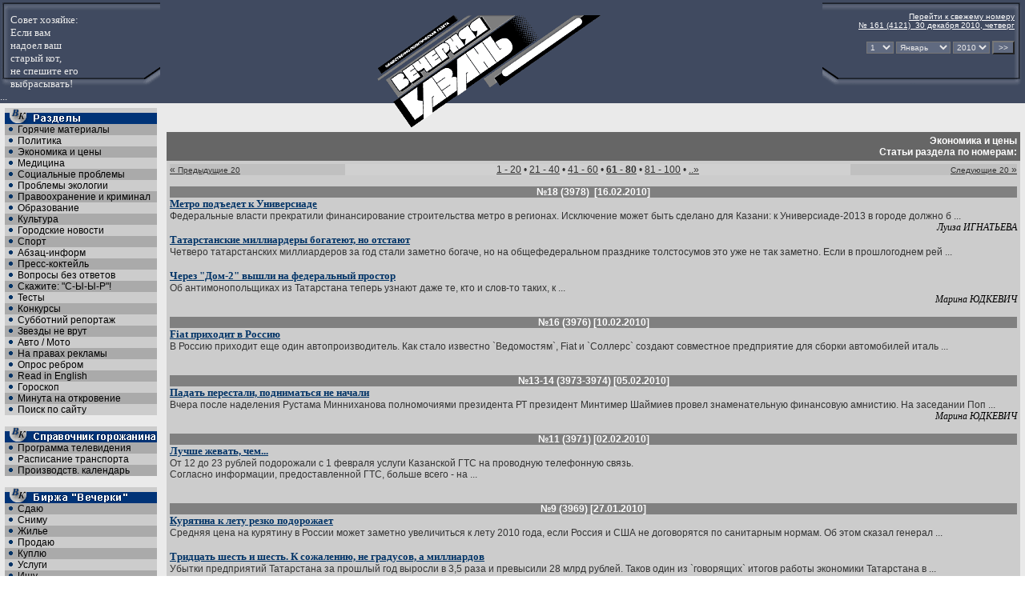

--- FILE ---
content_type: text/css, text/html
request_url: http://old.evening-kazan.ru/css/style_vk.css
body_size: 690
content:
body, table, tr, td, p, div, blockquote { font-family: Arial, Helvetica, sans-serif; font-size: 12px; color: #333333}
select, input {font-size: 10px}
.black {color: #000000}
.small {font-size: 10px}
.big {font-size: 14px}
.bigs {font-size: 16px; font-weight: bold}
.smallw {font-size: 10px; color: #EAEAEA}
.medium {font-size: 12px}
.menu {color: #000000; text-decoration: none; background-color: #AAAAAA}
.menu:visited {color: #000000}
.menu:hover {color: #990000; text-decoration: none}
.menu2 {color: #000000; text-decoration: none; background-color: #CCCCCC}
.menu2:visited {color: #000000}
.menu2:hover {color: #990000; text-decoration: none}
.white {color: #EAEAEA}
.gray *, .gray {color: #808080}
.arthead {font-family:"Times New Roman"; color: #003366; font-weight: bold; font-size: 20px}
.arthead2 {color: #003366; font-weight: bold;}
.rubrika {font-family:"Times New Roman"; color: #000000; white-space: nowrap; font-style: italic; font-size: 18px}
.artheadm {font-family:"Times New Roman"; color: #003366; font-weight: bold; font-size: 13px}
.artheadms {font-family:"Times New Roman"; color: #660000; font-weight: bold; font-size: 14px}
.rubrikam {font-family:"Times New Roman"; color: #000000; white-space: nowrap; font-style: italic; font-size: 11px}
.author {font-family:"Times New Roman"; color: #000000; white-space: nowrap; font-style: italic; font-size: 12px}
.authorb {font-family:"Times New Roman"; color: #000000; white-space: nowrap; font-style: italic; font-size: 15px}
.hd {color: #000000; font-weight: bold; font-style: italic; background-color: #FFFFFF}
.lcorner {font-family:"Times New Roman"; color: #EAEAEA; font-weight: normal; font-style: normal; font-size: 13px; text-decoration: none}
.weather {color: #666666}
.number {font-size: 10px; color: #FFFFFF}
.nmenu {color: #FFFFFF; font-weight: bold; font-size: 12px; background-color: #666666}
.more  {color: #333333}
.small {font-size: 10px}
.razd {font-size: 12px; font-weight: bold; color: #FFFFFF}
.razd2 {font-size: 12px; font-weight: bold; color: #FFFFFF; background-color: #808080}
.razdel {font-size: 14px; font-weight: bold; color: #FFFFFF}
.obj {font-family:"Times New Roman"; color: #0066CC; font-size: 14px}
.minute {font-family:"Times New Roman"; font-style: italic; font-size: 13px; font-weight: bold}
.opros {font-family:"Times New Roman"; font-size: 13px; font-weight: bold}
.votehead {font-family:"Times New Roman"; color: #003366; font-weight: bold; font-size: 16px}
.razdeltit {font-family:"Times New Roman"; font-style: italic; font-size: 28px; font-weight: bold; color: #333333}
.horoscope {font-family:"Times New Roman"; font-size: 14px; font-style: italic; color: #666666}
.horoscopehd {font-family:"Times New Roman"; font-size: 14px; font-weight: bold; color: #999999}
.archive {font-family:"Times New Roman"; font-size: 16px; font-weight: bold; color: #004466}
.konkurs {font-weight: bold; color: #0099FF}